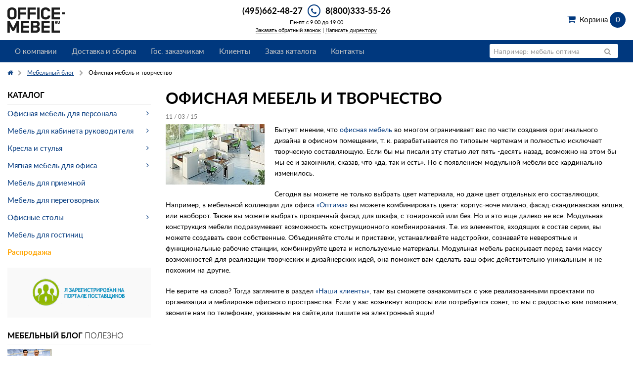

--- FILE ---
content_type: text/html; charset=UTF-8
request_url: https://www.office-mebel.ru/pages/blog/ofisnaya-mebel-i-tvorchestvo/
body_size: 8472
content:
<!doctype html>
<html class="no-js" lang="en">
<head>
  <title>Офисная мебель и творчество - салон офисной мебели Office-mebel.ru!</title>
  <meta name="description" content="На Office-mebel.ru представлены лучшие коллекции офисной мебели на любой вкус! Офисная мебель и творчество">
  <link rel="apple-touch-icon" sizes="180x180" href="/bitrix/templates/office-mebel_2015/include/favicon/apple-touch-icon.png?v=XBymMO34Ra">
<link rel="icon" type="image/png" sizes="32x32" href="/bitrix/templates/office-mebel_2015/include/favicon/favicon-32x32.png?v=XBymMO34Ra">
<link rel="icon" type="image/png" sizes="16x16" href="/bitrix/templates/office-mebel_2015/include/favicon/favicon-16x16.png?v=XBymMO34Ra">
<link rel="manifest" href="/bitrix/templates/office-mebel_2015/include/favicon/site.webmanifest?v=XBymMO34Ra">
<link rel="mask-icon" href="/bitrix/templates/office-mebel_2015/include/favicon/safari-pinned-tab.svg?v=XBymMO34Ra" color="#00387e">
<link rel="shortcut icon" href="/bitrix/templates/office-mebel_2015/include/favicon/favicon.ico?v=XBymMO34Ra">
<meta name="apple-mobile-web-app-title" content="Office-mebel.ru">
<meta name="application-name" content="Office-mebel.ru">
<meta name="msapplication-TileColor" content="#2b5797">
<meta name="msapplication-config" content="/bitrix/templates/office-mebel_2015/include/favicon/browserconfig.xml?v=XBymMO34Ra">
<meta name="theme-color" content="#ffffff">  <meta name="viewport" content="width=device-width, initial-scale=1.0">
<meta http-equiv="content-type" content="text/html; charset=utf-8">


<link href="/bitrix/cache/css/s1/office-mebel_2015/template_c6289dfc7058e87235046a1d4584f291/template_c6289dfc7058e87235046a1d4584f291.css?1740639504225651" type="text/css"  data-template-style="true"  rel="stylesheet" />
  <script type="application/ld+json" data-skip-moving="true">
{
  "@context": "http://schema.org",
  "@type": "Organization",
  "name" : "ООО \"Офис мебель точка ру\"",
  "address": {
    "@type": "PostalAddress",
    "postalCode": "108811",
    "addressLocality": "г. Москва",
    "streetAddress": "БП Румянцево, д. 4, стр. 2, подъезд 16, офис 624-В."
  },
  "telephone": "+7 (495) 662-48-27",
  "email": "info@office-mebel.ru",
  "url": "https://www.office-mebel.ru",
  "logo": {
    "@context": "http://schema.org",
    "@type": "ImageObject",
    "url": "https://www.office-mebel.ru/bitrix/templates/office-mebel_2015/images/logo.png",
    "name": "office-mebel.ru"
  }
}
</script>
<script type="application/ld+json">{"@context":"http://schema.org","@type":"Article","headline":"Офисная мебель и творчество","author":"office-mebel.ru","publisher":"office-mebel.ru","url":"https://www.office-mebel.ru/pages/blog/ofisnaya-mebel-i-tvorchestvo/","mainEntityOfPage":"https://www.office-mebel.ru/pages/blog/ofisnaya-mebel-i-tvorchestvo/","dateModified":"2020-10-29","datePublished":"2015-03-11","description":"   <p>Бытует мнение, что офисная мебель во многом ограничивает вас по части создания оригинального дизайна в офисном помещении, т. к. разрабатывается по типовым чертежам и полностью исключает творческую составляющую. Если бы мы писали эту статью лет пять -десять назад, возможно на этом бы мы ее и закончили, сказав, что «да, так и есть». Но с появлением модульной мебели все кардинально изменилось. </p>","articleBody":"<p>Бытует мнение, что <a href=\"/catalog/office_mebel/\">офисная мебель</a> во многом ограничивает вас по части создания оригинального дизайна в офисном помещении, т. к. разрабатывается по типовым чертежам и полностью исключает творческую составляющую. Если бы мы писали эту статью лет пять -десять назад, возможно на этом бы мы ее и закончили, сказав, что «да, так и есть». Но с появлением модульной мебели все кардинально изменилось.</p> \r\n   <p>Сегодня вы можете не только выбрать цвет материала, но даже цвет отдельных его составляющих. Например, в мебельной коллекции для офиса <a href=\"/catalog/office_mebel/optima/\">«Оптима»</a> вы можете комбинировать цвета: корпус-ноче милано, фасад-скандинавская вишня, или наоборот. Также вы можете выбрать прозрачный фасад для шкафа, с тонировкой или без. Но и это еще далеко не все. Модульная конструкция мебели подразумевает возможность конструкционного комбинирования. Т.е. из элементов, входящих в состав серии, вы можете создавать свои собственные. Объединяйте столы и приставки, устанавливайте надстройки, сознавайте невероятные и функциональные рабочие станции, комбинируйте цвета и используемые материалы. Модульная мебель раскрывает перед вами массу возможностей для реализации творческих и дизайнерских идей, она поможет вам сделать ваш офис действительно уникальным и не похожим на другие.</p>\r\n   <p>Не верите на слово? Тогда загляните в раздел <a href=\"/pages/clients/\">«Наши клиенты»</a>, там вы сможете ознакомиться с уже реализованными проектами по организации и меблировке офисного пространства. Если у вас возникнут вопросы или потребуется совет, то мы с радостью вам поможем, звоните нам по телефонам, указанным на сайте,или пишите на электронный ящик! </p>","image":{"@context":"http://schema.org","@type":"ImageObject","contentUrl":"https://www.office-mebel.ru/upload/resize_cache/iblock/f6a/200_122_1de1b831e8df21dff3d2de6dd306d7206/3.jpg","name":"Офисная мебель и творчество"}}</script>



      <meta name="yandex-verification" content="29f17dbc2496c436" /></head>
<body>
<div class="layout-wrapper">
  <div class="layout-header">
    <div class="row">
      <div class="small-9 medium-5 large-4 columns">
        <a title="На главную страницу интернет-магазина office-mebel.ru" href="/">
	<img alt="Office-mebel &ndash; интернет-магазин офисной мебели" src="/bitrix/templates/office-mebel_2015/images/logo.png" width="116" height="51">
</a>      </div>
      <div class="small-3 medium-7 large-4 columns">
        <div class="header-phone">
          <a href="#" data-reveal-id="modal-phone" class="header-phone-icon fa-stack">
            <i class="fa fa-circle fa-stack-2x"></i>
            <i class="fa fa-phone fa-stack-1x"></i>
          </a>
          <span class="header-phone-number"><a href="tel:+74956624827">(495)662-48-27</a></span>
          <span class="header-phone-number"><a href="tel:+78003335526">8(800)333-55-26</a></span>
        </div>
        <div class="header-hours">Пн-пт с 9.00 до 19.00</div>
        <div class="header-request-call">
          <a data-reveal-ajax="/pages/call_manager/?ajax=Y&modal=Y" data-reveal-id="modal-container" href="/pages/call_manager/">Заказать обратный звонок</a>&nbsp;|&nbsp;<a data-reveal-ajax="/pages/write_to_director/?ajax=Y&modal=Y" data-reveal-id="modal-container" href="/pages/write_to_director/">Написать директору</a>
        </div>
      </div>
      <div class="header-basket large-4 columns">
        <div class="text-right">
          <a href="/personal/cart/" class="shopping-cart">Корзина <span class="shopping-cart-count" data-js=header-basket-count>0</span> <span data-js=header-basket-price></span></a>        </div>
      </div>
    </div>
    <div class="main-menu">
      <div class="row">
        <div class="small-12 columns">
          <nav class="top-bar" data-topbar role="navigation">
            <ul class="title-area">
              <li class="name"></li>
              <li class="toggle-topbar menu-icon">
                <a><span>Меню</span></a>
              </li>
              <li class="cart-icon">
    <a href="/personal/cart/"><span></span><em data-js="header-basket-count">0</em></a>
</li>            </ul>
            <section class="top-bar-section">
              <ul class="right">
                <li class="has-form search-form">
                  <form action="/search/" name="h_search_form" class="top-bar-searchform">
	<div class="row">
		<div class="small-12 columns">
			<div class="row collapse postfix-radius">
				<div class="small-10 columns">
					<input type="text" name="q" value="" placeholder="Например: мебель оптима"/>
				</div>
				<div class="small-2 columns">
					<button class="button postfix"><i class="fa fa-search"></i></button>
				</div>
			</div>
		</div>
	</div>
</form>                </li>
                <li class="has-dropdown show-for-small-only">
                  <a href="#">Каталог</a>
                  <ul class="dropdown">
					<li class="has-dropdown close">
				<a href="/catalog/office_mebel/">Офисная мебель для персонала</a>
				<ul class="dropdown">
									<li><a href="/catalog/office_mebel/type/ultra_ekonom/">Ультра-эконом класс</a></li>
											<li><a href="/catalog/office_mebel/type/ekonom/">Эконом класс</a></li>
											<li><a href="/catalog/office_mebel/type/biznes/">Бизнес класс</a></li>
							</ul></li>					<li class="has-dropdown close">
				<a href="/catalog/kabinet/">Мебель для кабинета руководителя</a>
				<ul class="dropdown">
									<li><a href="/catalog/kabinet/type/ultra_ekonom/">Эконом класс</a></li>
											<li><a href="/catalog/kabinet/type/ekonom/">Стандарт класс</a></li>
											<li><a href="/catalog/kabinet/type/biznes/">Бизнес класс</a></li>
											<li><a href="/catalog/kabinet/type/premium/">Премиум класс</a></li>
							</ul></li>					<li class="has-dropdown close">
				<a href="/catalog/kresla/">Кресла и стулья</a>
				<ul class="dropdown">
									<li><a href="/catalog/kresla/kresla_rukovoditelya.html">Кресла для руководителя</a></li>
											<li><a href="/catalog/kresla/kresla_dlya_personala.html">Офисные кресла</a></li>
											<li><a href="/catalog/kresla/konferents_kresla.html">Конференц кресла</a></li>
											<li><a href="/catalog/kresla/office_chair.html">Офисные стулья</a></li>
							</ul></li>					<li class="has-dropdown close">
				<a href="/catalog/office_soft/">Мягкая мебель для офиса</a>
				<ul class="dropdown">
									<li><a href="/catalog/office_soft/elements/klassicheskiy-stil/">Классический стиль</a></li>
											<li><a href="/catalog/office_soft/elements/sovremennyy-stil/">Современный стиль</a></li>
							</ul></li>							<li><a href="/catalog/receps/">Мебель для приемной</a></li>
											<li><a href="/catalog/negots/">Мебель для переговорных</a></li>
									<li class="has-dropdown close">
				<a href="/catalog/office_mebel/elements/ofisnye-stoly/">Офисные столы</a>
				<ul class="dropdown">
									<li><a href="/catalog/office_mebel/elements/pryamye-ofisnye-stoly/">Прямые офисные столы</a></li>
											<li><a href="/catalog/office_mebel/elements/uglovye-i-ergonomichnye-stoly/">Угловые и эргономичные столы</a></li>
											<li><a href="/catalog/office_mebel/elements/kruglye-ofisnye-stoly/">Круглые офисные столы</a></li>
							</ul></li>							<li><a href="/catalog/mebel_hotel/">Мебель для гостиниц</a></li>
											<li><a href="/catalog/rasprodazha/">Распродажа</a></li>
				</ul>
                </li>
              </ul>
              	<ul class="left">
									<li class=""><a href="/pages/about/" title="О компании">О компании</a></li>
												<li class=""><a href="/pages/services/" title="Доставка и сборка">Доставка и сборка</a></li>
												<li class=""><a href="/pages/gos/" title="Гос. заказчикам">Гос. заказчикам</a></li>
												<li class=""><a href="/pages/clients/" title="Клиенты">Клиенты</a></li>
												<li class=""><a href="/pages/catalog_order/" title="Заказ каталога">Заказ каталога</a></li>
												<li class=""><a href="/pages/contacts/" title="Контакты">Контакты</a></li>
												<li class="hide-for-medium-up"><a href="/pages/call_manager/" title="Заказать обратный звонок">Заказать обратный звонок</a></li>
						</ul>
            </section>
          </nav>
        </div>
      </div>
    </div>
  </div>
  <div class="layout-main">
    <div class="row">
      <div class="small-12 columns">
        <ul class="breadcrumbs"><li><a href="/"><i class="fa fa-home"></i></a></li><li><a href="/pages/blog/" title="Мебельный блог"><span>Мебельный блог</span></a></li><li class="current"><span>Офисная мебель и творчество</span></li></ul><script type="application/ld+json">{"@context":"http://schema.org/","@type":"BreadcrumbList","itemListElement":[{"@type":"ListItem","position":1,"item":{"@id":"/","name":"Главная"}},{"@type":"ListItem","position":2,"item":{"@id":"/pages/blog/","name":"Мебельный блог"}},{"@type":"ListItem","position":3,"item":{"@id":"/pages/blog/ofisnaya-mebel-i-tvorchestvo/","name":"Офисная мебель и творчество"}}]}</script>      </div>
    </div>
    <div class="row">
      <div class="small-12 medium-8 medium-push-4 large-9 large-push-3 columns">
<div>
    <h1>Офисная мебель и творчество</h1>
    <div class="blog">
                    <p class="blog-date">11 / 03 / 15</p>
                            <div class="blog-image-detail">
                <img src="/upload/resize_cache/iblock/f6a/200_122_1de1b831e8df21dff3d2de6dd306d7206/3.jpg" alt="Офисная мебель и творчество"  title="Офисная мебель и творчество">
            </div>
                <div class="blog-text">
                    <p>Бытует мнение, что <a href="/catalog/office_mebel/">офисная мебель</a> во многом ограничивает вас по части создания оригинального дизайна в офисном помещении, т. к. разрабатывается по типовым чертежам и полностью исключает творческую составляющую. Если бы мы писали эту статью лет пять -десять назад, возможно на этом бы мы ее и закончили, сказав, что «да, так и есть». Но с появлением модульной мебели все кардинально изменилось.</p> 
   <p>Сегодня вы можете не только выбрать цвет материала, но даже цвет отдельных его составляющих. Например, в мебельной коллекции для офиса <a href="/catalog/office_mebel/optima/">«Оптима»</a> вы можете комбинировать цвета: корпус-ноче милано, фасад-скандинавская вишня, или наоборот. Также вы можете выбрать прозрачный фасад для шкафа, с тонировкой или без. Но и это еще далеко не все. Модульная конструкция мебели подразумевает возможность конструкционного комбинирования. Т.е. из элементов, входящих в состав серии, вы можете создавать свои собственные. Объединяйте столы и приставки, устанавливайте надстройки, сознавайте невероятные и функциональные рабочие станции, комбинируйте цвета и используемые материалы. Модульная мебель раскрывает перед вами массу возможностей для реализации творческих и дизайнерских идей, она поможет вам сделать ваш офис действительно уникальным и не похожим на другие.</p>
   <p>Не верите на слово? Тогда загляните в раздел <a href="/pages/clients/">«Наши клиенты»</a>, там вы сможете ознакомиться с уже реализованными проектами по организации и меблировке офисного пространства. Если у вас возникнут вопросы или потребуется совет, то мы с радостью вам поможем, звоните нам по телефонам, указанным на сайте,или пишите на электронный ящик! </p>            </div>
            </div>
</div></div>
    <div class="medium-4 medium-pull-8 large-3 large-pull-9 columns">
        <div class="show-for-medium-up">
              <div class="side-menu">
    <ul class="side-nav">
      <li class="side-nav__title"><a href="/catalog/ ">Каталог</a></li>
      <li class="divider"></li>
                                <li class="has-dropdown">
            <a data-dropdown="side-menu-0" data-options="align:right; is_hover:true; hover_timeout:300" href="/catalog/office_mebel/">Офисная мебель для персонала</a>
            <ul id="side-menu-0" class="f-dropdown f-dropdown-menu" data-dropdown-content aria-hidden="true">
                                                            <li class=" "><a href="/catalog/office_mebel/type/ultra_ekonom/">Ультра-эконом класс</a></li>
                                                                      <li class=" "><a href="/catalog/office_mebel/type/ekonom/">Эконом класс</a></li>
                                                                      <li class=" "><a href="/catalog/office_mebel/type/biznes/">Бизнес класс</a></li>
                                                  </ul></li>                          <li class="has-dropdown">
            <a data-dropdown="side-menu-4" data-options="align:right; is_hover:true; hover_timeout:300" href="/catalog/kabinet/">Мебель для кабинета руководителя</a>
            <ul id="side-menu-4" class="f-dropdown f-dropdown-menu" data-dropdown-content aria-hidden="true">
                                                            <li class=" "><a href="/catalog/kabinet/type/ultra_ekonom/">Эконом класс</a></li>
                                                                      <li class=" "><a href="/catalog/kabinet/type/ekonom/">Стандарт класс</a></li>
                                                                      <li class=" "><a href="/catalog/kabinet/type/biznes/">Бизнес класс</a></li>
                                                                      <li class=" "><a href="/catalog/kabinet/type/premium/">Премиум класс</a></li>
                                                  </ul></li>                          <li class="has-dropdown">
            <a data-dropdown="side-menu-9" data-options="align:right; is_hover:true; hover_timeout:300" href="/catalog/kresla/">Кресла и стулья</a>
            <ul id="side-menu-9" class="f-dropdown f-dropdown-menu" data-dropdown-content aria-hidden="true">
                                                            <li class=" "><a href="/catalog/kresla/kresla_rukovoditelya.html">Кресла для руководителя</a></li>
                                                                      <li class=" "><a href="/catalog/kresla/kresla_dlya_personala.html">Офисные кресла</a></li>
                                                                      <li class=" "><a href="/catalog/kresla/konferents_kresla.html">Конференц кресла</a></li>
                                                                      <li class=" "><a href="/catalog/kresla/office_chair.html">Офисные стулья</a></li>
                                                  </ul></li>                          <li class="has-dropdown">
            <a data-dropdown="side-menu-14" data-options="align:right; is_hover:true; hover_timeout:300" href="/catalog/office_soft/">Мягкая мебель для офиса</a>
            <ul id="side-menu-14" class="f-dropdown f-dropdown-menu" data-dropdown-content aria-hidden="true">
                                                            <li class=" "><a href="/catalog/office_soft/elements/klassicheskiy-stil/">Классический стиль</a></li>
                                                                      <li class=" "><a href="/catalog/office_soft/elements/sovremennyy-stil/">Современный стиль</a></li>
                                                  </ul></li>                                      <li class=" "><a href="/catalog/receps/">Мебель для приемной</a></li>
                                                                      <li class=" "><a href="/catalog/negots/">Мебель для переговорных</a></li>
                                                          <li class="has-dropdown">
            <a data-dropdown="side-menu-19" data-options="align:right; is_hover:true; hover_timeout:300" href="/catalog/office_mebel/elements/ofisnye-stoly/">Офисные столы</a>
            <ul id="side-menu-19" class="f-dropdown f-dropdown-menu" data-dropdown-content aria-hidden="true">
                                                            <li class=" "><a href="/catalog/office_mebel/elements/pryamye-ofisnye-stoly/">Прямые офисные столы</a></li>
                                                                      <li class=" "><a href="/catalog/office_mebel/elements/uglovye-i-ergonomichnye-stoly/">Угловые и эргономичные столы</a></li>
                                                                      <li class=" "><a href="/catalog/office_mebel/elements/kruglye-ofisnye-stoly/">Круглые офисные столы</a></li>
                                                  </ul></li>                                      <li class=" "><a href="/catalog/mebel_hotel/">Мебель для гостиниц</a></li>
                                                                      <li class=" attention"><a href="/catalog/rasprodazha/">Распродажа</a></li>
                                          </ul>
  </div>
        </div>
                    <noindex>
<div class="banner-zakupki">
 <a href="https://old.zakupki.mos.ru/#/suppliers/25543925" rel="nofollow" title="Я зарегистрирован на Портале Поставщиков"> <img width="188" alt="Я зарегистрирован на Портале Поставщиков" src="/bitrix/templates/office-mebel_2015/images/banner_zakupki.png" height="61"> </a>
</div>
 </noindex>                          <div class="blog">
	<div class="blog-chapter-sidebar">Мебельный блог <small>полезно</small></div>
	<ul class="small-block-grid-2 medium-block-grid-1">
				<li>
							<div class="blog-image"><a href="/pages/blog/uchyenye-iz-soedinyennykh-shtatov-uluchshili-iskusstvennyy-intellekt-v-robote-manipulyatore-kotoryy-/" rel="nofollow"><img src="/upload/resize_cache/iblock/9a5/90_60_2/field_image_ikea_robot_1.jpg" alt="Учёные из Соединённых Штатов улучшили искусственный интеллект в роботе-манипуляторе, который собирает мебель из кубиков, следуя голосовым указаниям"></a></div>
						<p class="blog-date">19 / 01 / 26</p>
			<p class="blog-title-sidebar"><a href="/pages/blog/uchyenye-iz-soedinyennykh-shtatov-uluchshili-iskusstvennyy-intellekt-v-robote-manipulyatore-kotoryy-/" title="Учёные из Соединённых Штатов улучшили искусственный интеллект в роботе-манипуляторе, который собирает мебель из кубиков, следуя голосовым указаниям">Учёные из Соединённых Штатов улучшили искусственный интеллект в роботе-манипуляторе, который собирает мебель из кубиков, следуя голосовым указаниям</a></p>
		</li>
				<li>
							<div class="blog-image"><a href="/pages/blog/s-novym-godom/" rel="nofollow"><img src="/upload/resize_cache/iblock/1e9/90_60_2/1.jpg" alt="Поздравляем с наступающим 2026 годом!"></a></div>
						<p class="blog-date">29 / 12 / 25</p>
			<p class="blog-title-sidebar"><a href="/pages/blog/s-novym-godom/" title="Поздравляем с наступающим 2026 годом!">Поздравляем с наступающим 2026 годом!</a></p>
		</li>
				<li>
							<div class="blog-image"><a href="/pages/blog/institut-pantone-nauchil-ii-podbirat-palitry-tsvetov-pod-zadachi-razlichnykh-proektov/" rel="nofollow"><img src="/upload/resize_cache/iblock/f75/90_60_2/im_36ca6a5a_ccf4_4041_b960_4b73b13db4fb.png" alt="Институт Pantone научил ИИ подбирать палитры цветов под задачи различных проектов"></a></div>
						<p class="blog-date">15 / 12 / 25</p>
			<p class="blog-title-sidebar"><a href="/pages/blog/institut-pantone-nauchil-ii-podbirat-palitry-tsvetov-pod-zadachi-razlichnykh-proektov/" title="Институт Pantone научил ИИ подбирать палитры цветов под задачи различных проектов">Институт Pantone научил ИИ подбирать палитры цветов под задачи различных проектов</a></p>
		</li>
				<li>
							<div class="blog-image"><a href="/pages/blog/k-chemu-gotovitsya-magazinam-mebeli-v-2026-godu-tendentsii-i-prognozy-podrobnee-na-new-retail-https-/" rel="nofollow"><img src="/upload/resize_cache/iblock/f7f/90_60_2/1.jpg" alt="К чему готовиться магазинам мебели в 2026 году: тенденции и прогнозы"></a></div>
						<p class="blog-date">25 / 11 / 25</p>
			<p class="blog-title-sidebar"><a href="/pages/blog/k-chemu-gotovitsya-magazinam-mebeli-v-2026-godu-tendentsii-i-prognozy-podrobnee-na-new-retail-https-/" title="К чему готовиться магазинам мебели в 2026 году: тенденции и прогнозы">К чему готовиться магазинам мебели в 2026 году: тенденции и прогнозы</a></p>
		</li>
			</ul>
	<a class="button small" href="/pages/blog/" title="Мебельный блог">Еще</a>
</div>                        </div>
</div>
<div class="layout-light" >
  <div class="row advantages">
    <div class="small-6 medium-3 large-3 columns">
        <ul class="advantage">
            <li class="advantage-image">
                <img src="/bitrix/templates/office-mebel_2015/images/advantage_1.png" alt="Более 15 лет на рынке" width="100" height="93">
            </li>
            <li class="advantage-description">
                Более 15 лет на рынке
            </li>
        </ul>
    </div>
    <div class="small-6 medium-3 large-3 columns">
        <ul class="advantage">
            <li class="advantage-image">
                <img src="/bitrix/templates/office-mebel_2015/images/advantage_2.png" alt="Гарантия на мебель от производителя до 10 лет" width="78" height="94">
            </li>
            <li class="advantage-description">
                Гарантия на мебель от производителя до 10 лет
            </li>
        </ul>
    </div>
    <div class="small-6 medium-3 large-3 columns">
        <ul class="advantage">
            <li class="advantage-image">
                <img src="/bitrix/templates/office-mebel_2015/images/advantage_3.png" alt="Персональный менеджер" width="51" height="100">
            </li>
            <li class="advantage-description">
                Персональный менеджер
            </li>
        </ul>
    </div>
    <div class="small-6 medium-3 large-3 columns">
        <ul class="advantage">
            <li class="advantage-image">
                <img src="/bitrix/templates/office-mebel_2015/images/advantage_4.png" alt="Гарантия соблюдения сроков поставки" width="76" height="100">
            </li>
            <li class="advantage-description">
                Гарантия соблюдения сроков поставки
            </li>
        </ul>
    </div>
</div>  <div class="small-only-text-center">
    <div class="row">
  <div class="medium-3 columns">
    <ul class="side-nav">
      <li><a href="/catalog/office_mebel/" class="side-nav__title">Офисная мебель для персонала</a>
        <ul class="side-nav">
          <li><a href="/catalog/office_mebel/type/ultra_ekonom/">Ультра-эконом класс</a></li>
          <li><a href="/catalog/office_mebel/type/ekonom/">Эконом класс</a></li>
          <li><a href="/catalog/office_mebel/type/biznes/">Бизнес класс</a></li>
        </ul>
      </li>
    </ul>
  </div>
  <div class="medium-3 columns">
     <ul class="side-nav">
      <li><a href="/catalog/kabinet/" class="side-nav__title">Мебель для кабинета руководителя</a>
        <ul class="side-nav">
          <li><a href="/catalog/kabinet/type/ultra_ekonom/">Ультра-эконом класс</a></li>
          <li><a href="/catalog/kabinet/type/ekonom/">Эконом класс</a></li>
          <li><a href="/catalog/kabinet/type/biznes/">Бизнес класс</a></li>
          <li><a href="/catalog/kabinet/type/premium/">Премиум класс</a></li>
        </ul>
      </ul>
    </li>
  </div>
  <div class="medium-3 columns">
    <ul class="side-nav">
      <li><a href="/catalog/kresla/" class="side-nav__title">Кресла и стулья</a></li>
      <li><a href="/catalog/office_soft/" class="side-nav__title">мягкая мебель для офиса</a></li>
      <li><a href="/catalog/receps/" class="side-nav__title">Мебель для приёмной</a></li>
    </ul>
  </div>
  <div class="medium-3 columns">
    <ul class="side-nav">
      <li><a href="/catalog/negots/" class="side-nav__title">Мебель для переговорных</a></li>
      <li><a href="/catalog/rasprodazha/" class="side-nav__title">Распродажа</a></li>
    </ul>
  </div>
</div>  </div>
</div>
<div id="modal-container" class="reveal-modal medium" data-reveal aria-hidden="true" role="dialog"></div>
</div>
<div class="layout-nudge"></div>
</div>
<div class="layout-footer">
    <div class="row">
        <div class="small-12 columns">
            	<ul class="footer-menu">
									<li ><a href="/pages/about/" title="О компании">О компании</a></li>
												<li ><a href="/pages/services/" title="Доставка и сборка">Доставка и сборка</a></li>
												<li ><a href="/pages/gos/" title="Гос. заказчикам">Гос. заказчикам</a></li>
												<li ><a href="/pages/clients/" title="Клиенты">Клиенты</a></li>
												<li ><a href="/pages/catalog_order/" title="Заказ каталога">Заказ каталога</a></li>
												<li ><a href="/pages/contacts/" title="Контакты">Контакты</a></li>
												<li ><a href="/pages/call_manager/" title="Заказать обратный звонок">Заказать обратный звонок</a></li>
						</ul>
            <div class="row">
                                <div class="medium-8 large-reset-order large-6 columns">
                    <div class="small-only-text-center">
                        <p class="footer-address">БП Румянцево, д. 4, стр. 2, подъезд 16, офис 624-В.<br>
ОРГН: 1197746691174, <a href="/pages/rekvizity/">ООО "Офис мебель точка ру"</a>
</p>
                        <p class="footer-email"><a href="mailto:info@office-mebel.ru" rel="nofollow">info@office-mebel.ru</a></p>
                        <p class="footer-phone"><a href="tel:+74956624827">(495) 662-48-27</a>, <a href="tel:+78003335526">8(800)333-55-26</a></p>
                    </div>
                </div>
                <div class="show-for-large-up large-3 columns">
                    <div class="footer-search">
	<form action="/search/" name="f_search_form">
		<div class="row">
			<div class="large-12 columns">
				<div class="row collapse postfix-radius">
					<div class="small-9 columns">
						<input type="text" name="q" value="" placeholder="Например: мебель оптима"/>
					</div>
					<div class="small-3 columns">
						<button class="button postfix"><i class="fa fa-search"></i></button>
					</div>
				</div>
			</div>
		</div>
	</form>
</div>                </div>
                <div class="medium-4 large-3 columns">
                    <p class="footer-copyright">© 2003—2026 www.office-mebel.ru</p>
                    <!-- Yandex.Metrika counter -->
<noscript><div><img src="//mc.yandex.ru/watch/21560836" style="position:absolute; left:-9999px;" alt="" /></div></noscript>
<!-- /Yandex.Metrika counter -->                </div>
            </div>
        </div>
    </div>
</div>
<div id="modal-phone" class="reveal-modal modal-phone" data-reveal aria-labelledby="modal-phone-title" aria-hidden="true" role="dialog">
    <p class="h1" id="modal-phone-title">Позвонить</p>
    <p>Выберете номер телефона:</p>
    <p class="modal-phone-number"><a href="tel:+74956624827">(495)662-48-27</a></p>
    <p class="modal-phone-number"><a href="tel:+78003335526">8(800)333-55-26</a></p>
    <a class="close-reveal-modal" aria-label="Close">&#215;</a>
</div>
<div style="display: none">
	</div>
<noscript>
	<div style="display:inline;">
		<img height="1" width="1" style="border-style:none;" alt="" src="//googleads.g.doubleclick.net/pagead/viewthroughconversion/966056477/?value=0&amp;guid=ON&amp;script=0"/>
	</div>
</noscript><script type="text/javascript" src="https://www.google.com/recaptcha/api.js?onload=onloadRecaptchafree&render=explicit"></script>
<script type="text/javascript" src="/bitrix/cache/js/s1/office-mebel_2015/kernel_twim.recaptchafree/kernel_twim.recaptchafree.js?1740639504736"></script>
<script type="text/javascript" src="https://api-maps.yandex.ru/2.1/?lang=ru_RU"></script>
<script type="text/javascript" src="/bitrix/cache/js/s1/office-mebel_2015/template_a90487bef9be6104f7f5d9b486f304ea/template_a90487bef9be6104f7f5d9b486f304ea.js?1740639504253614"></script>
<script type="text/javascript">var _ba = _ba || []; _ba.push(["aid", "2d306f9aefad0b383f7716d879489405"]); _ba.push(["host", "www.office-mebel.ru"]); (function() {var ba = document.createElement("script"); ba.type = "text/javascript"; ba.async = true;ba.src = (document.location.protocol == "https:" ? "https://" : "http://") + "bitrix.info/ba.js";var s = document.getElementsByTagName("script")[0];s.parentNode.insertBefore(ba, s);})();</script>


<script type="text/javascript">
    (function(i,s,o,g,r,a,m){i['GoogleAnalyticsObject']=r;i[r]=i[r]||function(){
        (i[r].q=i[r].q||[]).push(arguments)},i[r].l=1*new Date();a=s.createElement(o),
            m=s.getElementsByTagName(o)[0];a.async=1;a.src=g;m.parentNode.insertBefore(a,m)
    })(window,document,'script','//www.google-analytics.com/analytics.js','ga');
    ga('create', 'UA-50688776-1', 'office-mebel.ru');
    ga('send', 'pageview');
</script><script type="text/javascript">
(function (d, w, c) {
	(w[c] = w[c] || []).push(function() {
		try {
			w.yaCounter21560836 = new Ya.Metrika({id:21560836,
					webvisor:true,
					clickmap:true,
					accurateTrackBounce:true});
		} catch(e) { }
	});

	var n = d.getElementsByTagName("script")[0],
		s = d.createElement("script"),
		f = function () { n.parentNode.insertBefore(s, n); };
	s.type = "text/javascript";
	s.async = true;
	s.src = (d.location.protocol == "https:" ? "https:" : "http:") + "//mc.yandex.ru/metrika/watch.js";

	if (w.opera == "[object Opera]") {
		d.addEventListener("DOMContentLoaded", f, false);
	} else { f(); }
})(document, window, "yandex_metrika_callbacks");
</script>
<script>
	var arBasketProducts = [];
</script><script type="text/javascript">
	/* <![CDATA[ */
	var google_conversion_id = 966056477;
	var google_custom_params = window.google_tag_params;
	var google_remarketing_only = true;
	/* ]]> */
</script>
<script type="text/javascript" src="//www.googleadservices.com/pagead/conversion.js"></script>
</body>
</html>